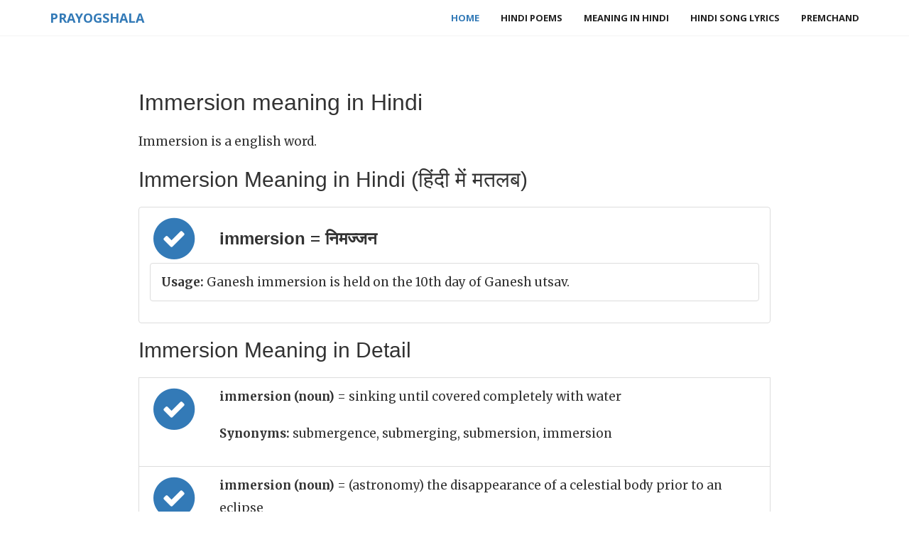

--- FILE ---
content_type: text/html; charset=utf-8
request_url: https://www.google.com/recaptcha/api2/aframe
body_size: 267
content:
<!DOCTYPE HTML><html><head><meta http-equiv="content-type" content="text/html; charset=UTF-8"></head><body><script nonce="9NBgkDg-e_IddQCnBEHEgw">/** Anti-fraud and anti-abuse applications only. See google.com/recaptcha */ try{var clients={'sodar':'https://pagead2.googlesyndication.com/pagead/sodar?'};window.addEventListener("message",function(a){try{if(a.source===window.parent){var b=JSON.parse(a.data);var c=clients[b['id']];if(c){var d=document.createElement('img');d.src=c+b['params']+'&rc='+(localStorage.getItem("rc::a")?sessionStorage.getItem("rc::b"):"");window.document.body.appendChild(d);sessionStorage.setItem("rc::e",parseInt(sessionStorage.getItem("rc::e")||0)+1);localStorage.setItem("rc::h",'1770149503455');}}}catch(b){}});window.parent.postMessage("_grecaptcha_ready", "*");}catch(b){}</script></body></html>